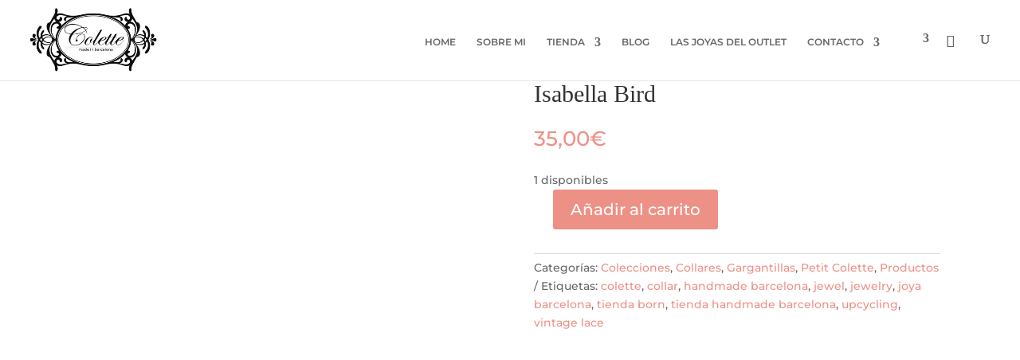

--- FILE ---
content_type: text/css
request_url: https://colettebarcelona.com/wp-content/et-cache/27120/et-core-unified-cpt-tb-19541-tb-1088-deferred-27120.min.css?ver=1767204568
body_size: 535
content:
div.et_pb_section.et_pb_section_0_tb_footer,div.et_pb_section.et_pb_section_1_tb_footer{background-position:right 0px center;background-image:linear-gradient(180deg,#ffffff 0%,rgba(0,0,0,0.1) 52%),url(https://colettebarcelona.com/wp-content/uploads/2021/09/Colette-Barcelona-Footer-1024x642-1.jpg)!important}.et_pb_section_0_tb_footer.et_pb_section,.et_pb_section_1_tb_footer.et_pb_section{padding-bottom:9vw}.et_pb_row_0_tb_footer.et_pb_row{margin-top:0px!important}.et_pb_text_0_tb_footer.et_pb_text,.et_pb_text_1_tb_footer.et_pb_text{color:#000000!important}.et_pb_text_0_tb_footer{line-height:1.8em;font-size:20px;line-height:1.8em}.et_pb_text_0_tb_footer h5{font-weight:700;font-size:47px;text-align:center}.et_pb_text_1_tb_footer{font-size:16px}.et_pb_text_1_tb_footer h5{font-weight:600;font-size:30px;color:#FFFFFF!important}.et_pb_signup_0_tb_footer.et_pb_contact_field .et_pb_contact_field_options_title,.et_pb_signup_0_tb_footer.et_pb_subscribe .et_pb_newsletter_form .input,.et_pb_signup_0_tb_footer.et_pb_subscribe .et_pb_newsletter_form .input[type=checkbox]+label,.et_pb_signup_0_tb_footer.et_pb_subscribe .et_pb_newsletter_form .input[type=radio]+label{font-size:20px;text-align:center}.et_pb_signup_0_tb_footer.et_pb_subscribe .et_pb_newsletter_form .input::-webkit-input-placeholder{font-size:20px;text-align:center}.et_pb_signup_0_tb_footer.et_pb_subscribe .et_pb_newsletter_form .input::-moz-placeholder{font-size:20px;text-align:center}.et_pb_signup_0_tb_footer.et_pb_subscribe .et_pb_newsletter_form .input:-ms-input-placeholder{font-size:20px;text-align:center}.et_pb_signup_0_tb_footer.et_pb_subscribe{background-color:RGBA(0,0,0,0)}.et_pb_signup_0_tb_footer .et_pb_newsletter_form p input[type="text"],.et_pb_signup_0_tb_footer .et_pb_newsletter_form p textarea,.et_pb_signup_0_tb_footer .et_pb_newsletter_form p select,.et_pb_signup_0_tb_footer .et_pb_newsletter_form p .input[type="radio"]+label i,.et_pb_signup_0_tb_footer .et_pb_newsletter_form p .input[type="checkbox"]+label i{border-radius:3px 3px 3px 3px;overflow:hidden;border-bottom-width:3px;border-bottom-color:#FFFFFF}body #page-container .et_pb_section .et_pb_signup_0_tb_footer.et_pb_subscribe .et_pb_newsletter_button.et_pb_button{color:#FFFFFF!important;border-width:0px!important;border-color:#ED9187;border-radius:3px;background-color:#ED9187}body #page-container .et_pb_section .et_pb_signup_0_tb_footer.et_pb_subscribe .et_pb_newsletter_button.et_pb_button:hover{padding-right:0.7em;padding-left:2em}body #page-container .et_pb_section .et_pb_signup_0_tb_footer.et_pb_subscribe .et_pb_newsletter_button.et_pb_button:after{display:none}body #page-container .et_pb_section .et_pb_signup_0_tb_footer.et_pb_subscribe .et_pb_newsletter_button.et_pb_button:before{font-family:ETmodules!important;font-weight:400!important;opacity:0;display:inline-block}body #page-container .et_pb_section .et_pb_signup_0_tb_footer.et_pb_subscribe .et_pb_newsletter_button.et_pb_button:hover:before{opacity:1}.et_pb_signup_0_tb_footer .et_pb_newsletter_form p input[type="text"],.et_pb_signup_0_tb_footer .et_pb_newsletter_form p textarea,.et_pb_signup_0_tb_footer .et_pb_newsletter_form p select,.et_pb_signup_0_tb_footer .et_pb_newsletter_form p .input[type="checkbox"]+label i,.et_pb_signup_0_tb_footer .et_pb_newsletter_form p .input[type="radio"]+label i{background-color:rgba(255,255,255,0)}.et_pb_signup_0_tb_footer .et_pb_newsletter_form p input[type="text"],.et_pb_signup_0_tb_footer .et_pb_newsletter_form p textarea,.et_pb_signup_0_tb_footer .et_pb_newsletter_form p select,.et_pb_signup_0_tb_footer .et_pb_newsletter_form p .input[type="checkbox"]+label i:before,.et_pb_signup_0_tb_footer .et_pb_newsletter_form p .input::placeholder{color:#FFFFFF!important}.et_pb_signup_0_tb_footer .et_pb_newsletter_form p .input::-webkit-input-placeholder{color:#FFFFFF!important}.et_pb_signup_0_tb_footer .et_pb_newsletter_form p .input::-moz-placeholder{color:#FFFFFF!important}.et_pb_signup_0_tb_footer .et_pb_newsletter_form p .input::-ms-input-placeholder{color:#FFFFFF!important}.et_pb_signup_0_tb_footer .et_pb_newsletter_form p .input[type="radio"]+label i:before{background-color:#FFFFFF}ul.et_pb_social_media_follow_0_tb_footer a.icon{border-radius:100% 100% 100% 100%}.et_pb_social_media_follow_network_0_tb_footer a.icon,.et_pb_social_media_follow_network_1_tb_footer a.icon,.et_pb_social_media_follow_network_2_tb_footer a.icon{background-color:#ED9187!important}.et_pb_social_media_follow li.et_pb_social_media_follow_network_0_tb_footer a,.et_pb_social_media_follow li.et_pb_social_media_follow_network_1_tb_footer a,.et_pb_social_media_follow li.et_pb_social_media_follow_network_2_tb_footer a{padding-top:10px;padding-right:10px;padding-bottom:10px;padding-left:10px;width:auto;height:auto}.et_pb_social_media_follow_network_0_tb_footer,.et_pb_social_media_follow_network_1_tb_footer,.et_pb_social_media_follow_network_2_tb_footer{margin-right:10px!important;margin-left:10px!important}@media only screen and (min-width:981px){.et_pb_row_0_tb_footer,body #page-container .et-db #et-boc .et-l .et_pb_row_0_tb_footer.et_pb_row,body.et_pb_pagebuilder_layout.single #page-container #et-boc .et-l .et_pb_row_0_tb_footer.et_pb_row,body.et_pb_pagebuilder_layout.single.et_full_width_page #page-container .et_pb_row_0_tb_footer.et_pb_row{width:89%;max-width:89%}}@media only screen and (max-width:980px){.et_pb_row_0_tb_footer,body #page-container .et-db #et-boc .et-l .et_pb_row_0_tb_footer.et_pb_row,body.et_pb_pagebuilder_layout.single #page-container #et-boc .et-l .et_pb_row_0_tb_footer.et_pb_row,body.et_pb_pagebuilder_layout.single.et_full_width_page #page-container .et_pb_row_0_tb_footer.et_pb_row{width:80%;max-width:80%}.et_pb_signup_0_tb_footer .et_pb_newsletter_form p input[type="text"],.et_pb_signup_0_tb_footer .et_pb_newsletter_form p textarea,.et_pb_signup_0_tb_footer .et_pb_newsletter_form p select,.et_pb_signup_0_tb_footer .et_pb_newsletter_form p .input[type="radio"]+label i,.et_pb_signup_0_tb_footer .et_pb_newsletter_form p .input[type="checkbox"]+label i{border-bottom-width:3px;border-bottom-color:#FFFFFF}body #page-container .et_pb_section .et_pb_signup_0_tb_footer.et_pb_subscribe .et_pb_newsletter_button.et_pb_button:before{display:inline-block;opacity:0}body #page-container .et_pb_section .et_pb_signup_0_tb_footer.et_pb_subscribe .et_pb_newsletter_button.et_pb_button:hover:before{opacity:1}}@media only screen and (max-width:767px){.et_pb_signup_0_tb_footer .et_pb_newsletter_form p input[type="text"],.et_pb_signup_0_tb_footer .et_pb_newsletter_form p textarea,.et_pb_signup_0_tb_footer .et_pb_newsletter_form p select,.et_pb_signup_0_tb_footer .et_pb_newsletter_form p .input[type="radio"]+label i,.et_pb_signup_0_tb_footer .et_pb_newsletter_form p .input[type="checkbox"]+label i{border-bottom-width:3px;border-bottom-color:#FFFFFF}body #page-container .et_pb_section .et_pb_signup_0_tb_footer.et_pb_subscribe .et_pb_newsletter_button.et_pb_button:before{display:inline-block;opacity:0}body #page-container .et_pb_section .et_pb_signup_0_tb_footer.et_pb_subscribe .et_pb_newsletter_button.et_pb_button:hover:before{opacity:1}}